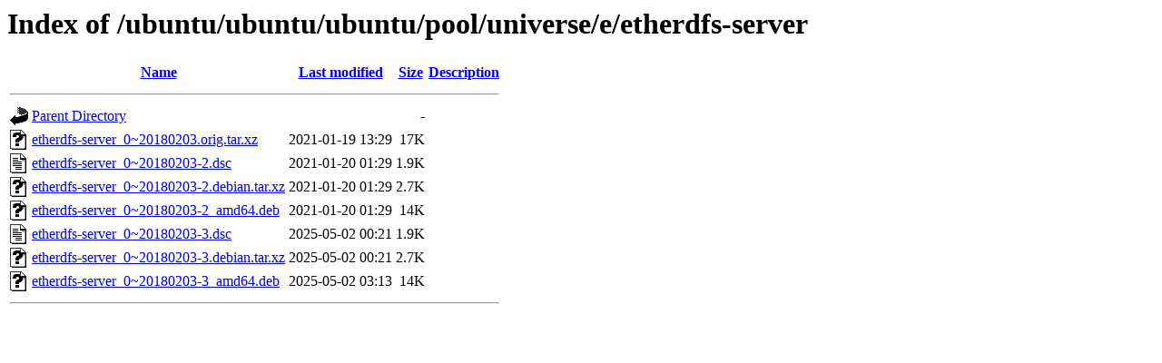

--- FILE ---
content_type: text/html;charset=UTF-8
request_url: http://free.nchc.org.tw/ubuntu/ubuntu/ubuntu/pool/universe/e/etherdfs-server/?C=M;O=A
body_size: 576
content:
<!DOCTYPE HTML PUBLIC "-//W3C//DTD HTML 3.2 Final//EN">
<html>
 <head>
  <title>Index of /ubuntu/ubuntu/ubuntu/pool/universe/e/etherdfs-server</title>
 </head>
 <body>
<h1>Index of /ubuntu/ubuntu/ubuntu/pool/universe/e/etherdfs-server</h1>
  <table>
   <tr><th valign="top"><img src="/icons/blank.gif" alt="[ICO]"></th><th><a href="?C=N;O=A">Name</a></th><th><a href="?C=M;O=D">Last modified</a></th><th><a href="?C=S;O=A">Size</a></th><th><a href="?C=D;O=A">Description</a></th></tr>
   <tr><th colspan="5"><hr></th></tr>
<tr><td valign="top"><img src="/icons/back.gif" alt="[PARENTDIR]"></td><td><a href="/ubuntu/ubuntu/ubuntu/pool/universe/e/">Parent Directory</a></td><td>&nbsp;</td><td align="right">  - </td><td>&nbsp;</td></tr>
<tr><td valign="top"><img src="/icons/unknown.gif" alt="[   ]"></td><td><a href="etherdfs-server_0~20180203.orig.tar.xz">etherdfs-server_0~20180203.orig.tar.xz</a></td><td align="right">2021-01-19 13:29  </td><td align="right"> 17K</td><td>&nbsp;</td></tr>
<tr><td valign="top"><img src="/icons/text.gif" alt="[TXT]"></td><td><a href="etherdfs-server_0~20180203-2.dsc">etherdfs-server_0~20180203-2.dsc</a></td><td align="right">2021-01-20 01:29  </td><td align="right">1.9K</td><td>&nbsp;</td></tr>
<tr><td valign="top"><img src="/icons/unknown.gif" alt="[   ]"></td><td><a href="etherdfs-server_0~20180203-2.debian.tar.xz">etherdfs-server_0~20180203-2.debian.tar.xz</a></td><td align="right">2021-01-20 01:29  </td><td align="right">2.7K</td><td>&nbsp;</td></tr>
<tr><td valign="top"><img src="/icons/unknown.gif" alt="[   ]"></td><td><a href="etherdfs-server_0~20180203-2_amd64.deb">etherdfs-server_0~20180203-2_amd64.deb</a></td><td align="right">2021-01-20 01:29  </td><td align="right"> 14K</td><td>&nbsp;</td></tr>
<tr><td valign="top"><img src="/icons/text.gif" alt="[TXT]"></td><td><a href="etherdfs-server_0~20180203-3.dsc">etherdfs-server_0~20180203-3.dsc</a></td><td align="right">2025-05-02 00:21  </td><td align="right">1.9K</td><td>&nbsp;</td></tr>
<tr><td valign="top"><img src="/icons/unknown.gif" alt="[   ]"></td><td><a href="etherdfs-server_0~20180203-3.debian.tar.xz">etherdfs-server_0~20180203-3.debian.tar.xz</a></td><td align="right">2025-05-02 00:21  </td><td align="right">2.7K</td><td>&nbsp;</td></tr>
<tr><td valign="top"><img src="/icons/unknown.gif" alt="[   ]"></td><td><a href="etherdfs-server_0~20180203-3_amd64.deb">etherdfs-server_0~20180203-3_amd64.deb</a></td><td align="right">2025-05-02 03:13  </td><td align="right"> 14K</td><td>&nbsp;</td></tr>
   <tr><th colspan="5"><hr></th></tr>
</table>
</body></html>
